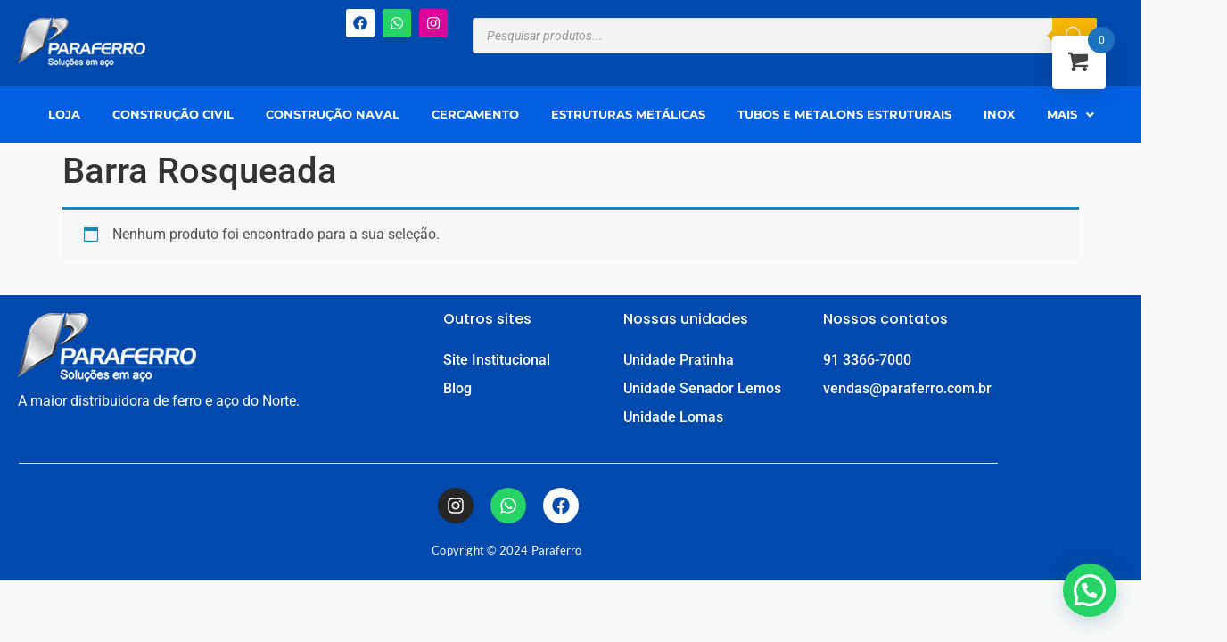

--- FILE ---
content_type: text/css
request_url: https://paraferro.com.br/loja/wp-content/uploads/elementor/css/post-12756.css?ver=1768979735
body_size: 18156
content:
.elementor-12756 .elementor-element.elementor-element-eb71ee2{--display:flex;--min-height:5vh;--flex-direction:row;--container-widget-width:calc( ( 1 - var( --container-widget-flex-grow ) ) * 100% );--container-widget-height:100%;--container-widget-flex-grow:1;--container-widget-align-self:stretch;--flex-wrap-mobile:wrap;--justify-content:center;--align-items:center;--gap:0px 0px;--row-gap:0px;--column-gap:0px;}.elementor-12756 .elementor-element.elementor-element-eb71ee2:not(.elementor-motion-effects-element-type-background), .elementor-12756 .elementor-element.elementor-element-eb71ee2 > .elementor-motion-effects-container > .elementor-motion-effects-layer{background-color:#004AAD;}.elementor-12756 .elementor-element.elementor-element-037d6d3{--display:flex;--flex-direction:column;--container-widget-width:100%;--container-widget-height:initial;--container-widget-flex-grow:0;--container-widget-align-self:initial;--flex-wrap-mobile:wrap;--justify-content:center;}.elementor-widget-image .widget-image-caption{color:var( --e-global-color-text );font-family:var( --e-global-typography-text-font-family ), Sans-serif;font-weight:var( --e-global-typography-text-font-weight );}.elementor-12756 .elementor-element.elementor-element-0cf34cd{width:var( --container-widget-width, 40% );max-width:40%;--container-widget-width:40%;--container-widget-flex-grow:0;text-align:center;}.elementor-12756 .elementor-element.elementor-element-0cf34cd.elementor-element{--order:-99999 /* order start hack */;}.elementor-12756 .elementor-element.elementor-element-258057f .elementor-repeater-item-8abba91.elementor-social-icon{background-color:var( --e-global-color-text );}.elementor-12756 .elementor-element.elementor-element-258057f .elementor-repeater-item-8abba91.elementor-social-icon i{color:var( --e-global-color-primary );}.elementor-12756 .elementor-element.elementor-element-258057f .elementor-repeater-item-8abba91.elementor-social-icon svg{fill:var( --e-global-color-primary );}.elementor-12756 .elementor-element.elementor-element-258057f .elementor-repeater-item-b73a633.elementor-social-icon{background-color:#DA0499;}.elementor-12756 .elementor-element.elementor-element-258057f{--grid-template-columns:repeat(0, auto);--icon-size:16px;--grid-column-gap:5px;--grid-row-gap:0px;}.elementor-12756 .elementor-element.elementor-element-258057f .elementor-widget-container{text-align:center;}.elementor-12756 .elementor-element.elementor-element-df0c625{--display:flex;--flex-direction:row;--container-widget-width:initial;--container-widget-height:100%;--container-widget-flex-grow:1;--container-widget-align-self:stretch;--flex-wrap-mobile:wrap;}.elementor-widget-text-editor{font-family:var( --e-global-typography-text-font-family ), Sans-serif;font-weight:var( --e-global-typography-text-font-weight );color:var( --e-global-color-text );}.elementor-widget-text-editor.elementor-drop-cap-view-stacked .elementor-drop-cap{background-color:var( --e-global-color-primary );}.elementor-widget-text-editor.elementor-drop-cap-view-framed .elementor-drop-cap, .elementor-widget-text-editor.elementor-drop-cap-view-default .elementor-drop-cap{color:var( --e-global-color-primary );border-color:var( --e-global-color-primary );}.elementor-12756 .elementor-element.elementor-element-e7d7ed5{width:100%;max-width:100%;}.elementor-12756 .elementor-element.elementor-element-85bb6bf{--display:flex;--flex-direction:row;--container-widget-width:initial;--container-widget-height:100%;--container-widget-flex-grow:1;--container-widget-align-self:stretch;--flex-wrap-mobile:wrap;}.elementor-12756 .elementor-element.elementor-element-85bb6bf:not(.elementor-motion-effects-element-type-background), .elementor-12756 .elementor-element.elementor-element-85bb6bf > .elementor-motion-effects-container > .elementor-motion-effects-layer{background-color:#0060E0;}.elementor-widget-navigation-menu .menu-item a.hfe-menu-item.elementor-button{background-color:var( --e-global-color-accent );font-family:var( --e-global-typography-accent-font-family ), Sans-serif;font-weight:var( --e-global-typography-accent-font-weight );}.elementor-widget-navigation-menu .menu-item a.hfe-menu-item.elementor-button:hover{background-color:var( --e-global-color-accent );}.elementor-widget-navigation-menu a.hfe-menu-item, .elementor-widget-navigation-menu a.hfe-sub-menu-item{font-family:var( --e-global-typography-primary-font-family ), Sans-serif;font-weight:var( --e-global-typography-primary-font-weight );}.elementor-widget-navigation-menu .menu-item a.hfe-menu-item, .elementor-widget-navigation-menu .sub-menu a.hfe-sub-menu-item{color:var( --e-global-color-text );}.elementor-widget-navigation-menu .menu-item a.hfe-menu-item:hover,
								.elementor-widget-navigation-menu .sub-menu a.hfe-sub-menu-item:hover,
								.elementor-widget-navigation-menu .menu-item.current-menu-item a.hfe-menu-item,
								.elementor-widget-navigation-menu .menu-item a.hfe-menu-item.highlighted,
								.elementor-widget-navigation-menu .menu-item a.hfe-menu-item:focus{color:var( --e-global-color-accent );}.elementor-widget-navigation-menu .hfe-nav-menu-layout:not(.hfe-pointer__framed) .menu-item.parent a.hfe-menu-item:before,
								.elementor-widget-navigation-menu .hfe-nav-menu-layout:not(.hfe-pointer__framed) .menu-item.parent a.hfe-menu-item:after{background-color:var( --e-global-color-accent );}.elementor-widget-navigation-menu .hfe-nav-menu-layout:not(.hfe-pointer__framed) .menu-item.parent .sub-menu .hfe-has-submenu-container a:after{background-color:var( --e-global-color-accent );}.elementor-widget-navigation-menu .hfe-pointer__framed .menu-item.parent a.hfe-menu-item:before,
								.elementor-widget-navigation-menu .hfe-pointer__framed .menu-item.parent a.hfe-menu-item:after{border-color:var( --e-global-color-accent );}
							.elementor-widget-navigation-menu .sub-menu li a.hfe-sub-menu-item,
							.elementor-widget-navigation-menu nav.hfe-dropdown li a.hfe-sub-menu-item,
							.elementor-widget-navigation-menu nav.hfe-dropdown li a.hfe-menu-item,
							.elementor-widget-navigation-menu nav.hfe-dropdown-expandible li a.hfe-menu-item,
							.elementor-widget-navigation-menu nav.hfe-dropdown-expandible li a.hfe-sub-menu-item{font-family:var( --e-global-typography-accent-font-family ), Sans-serif;font-weight:var( --e-global-typography-accent-font-weight );}.elementor-12756 .elementor-element.elementor-element-7f91259 .menu-item a.hfe-menu-item{padding-left:18px;padding-right:18px;}.elementor-12756 .elementor-element.elementor-element-7f91259 .menu-item a.hfe-sub-menu-item{padding-left:calc( 18px + 20px );padding-right:18px;}.elementor-12756 .elementor-element.elementor-element-7f91259 .hfe-nav-menu__layout-vertical .menu-item ul ul a.hfe-sub-menu-item{padding-left:calc( 18px + 40px );padding-right:18px;}.elementor-12756 .elementor-element.elementor-element-7f91259 .hfe-nav-menu__layout-vertical .menu-item ul ul ul a.hfe-sub-menu-item{padding-left:calc( 18px + 60px );padding-right:18px;}.elementor-12756 .elementor-element.elementor-element-7f91259 .hfe-nav-menu__layout-vertical .menu-item ul ul ul ul a.hfe-sub-menu-item{padding-left:calc( 18px + 80px );padding-right:18px;}.elementor-12756 .elementor-element.elementor-element-7f91259 .menu-item a.hfe-menu-item, .elementor-12756 .elementor-element.elementor-element-7f91259 .menu-item a.hfe-sub-menu-item{padding-top:15px;padding-bottom:15px;}.elementor-12756 .elementor-element.elementor-element-7f91259 ul.sub-menu{width:220px;}.elementor-12756 .elementor-element.elementor-element-7f91259 .sub-menu a.hfe-sub-menu-item,
						 .elementor-12756 .elementor-element.elementor-element-7f91259 nav.hfe-dropdown li a.hfe-menu-item,
						 .elementor-12756 .elementor-element.elementor-element-7f91259 nav.hfe-dropdown li a.hfe-sub-menu-item,
						 .elementor-12756 .elementor-element.elementor-element-7f91259 nav.hfe-dropdown-expandible li a.hfe-menu-item,
						 .elementor-12756 .elementor-element.elementor-element-7f91259 nav.hfe-dropdown-expandible li a.hfe-sub-menu-item{padding-top:15px;padding-bottom:15px;}.elementor-12756 .elementor-element.elementor-element-7f91259{width:100%;max-width:100%;}.elementor-12756 .elementor-element.elementor-element-7f91259 .hfe-nav-menu__toggle{margin:0 auto;}.elementor-12756 .elementor-element.elementor-element-7f91259 a.hfe-menu-item, .elementor-12756 .elementor-element.elementor-element-7f91259 a.hfe-sub-menu-item{font-family:"Montserrat", Sans-serif;font-size:13px;font-weight:700;text-transform:uppercase;}.elementor-12756 .elementor-element.elementor-element-7f91259 .menu-item a.hfe-menu-item, .elementor-12756 .elementor-element.elementor-element-7f91259 .sub-menu a.hfe-sub-menu-item{color:#FFFFFF;}.elementor-12756 .elementor-element.elementor-element-7f91259 .menu-item a.hfe-menu-item:hover,
								.elementor-12756 .elementor-element.elementor-element-7f91259 .sub-menu a.hfe-sub-menu-item:hover,
								.elementor-12756 .elementor-element.elementor-element-7f91259 .menu-item.current-menu-item a.hfe-menu-item,
								.elementor-12756 .elementor-element.elementor-element-7f91259 .menu-item a.hfe-menu-item.highlighted,
								.elementor-12756 .elementor-element.elementor-element-7f91259 .menu-item a.hfe-menu-item:focus{color:var( --e-global-color-secondary );}.elementor-12756 .elementor-element.elementor-element-7f91259 .hfe-nav-menu-layout:not(.hfe-pointer__framed) .menu-item.parent a.hfe-menu-item:before,
								.elementor-12756 .elementor-element.elementor-element-7f91259 .hfe-nav-menu-layout:not(.hfe-pointer__framed) .menu-item.parent a.hfe-menu-item:after{background-color:var( --e-global-color-secondary );}.elementor-12756 .elementor-element.elementor-element-7f91259 .hfe-nav-menu-layout:not(.hfe-pointer__framed) .menu-item.parent .sub-menu .hfe-has-submenu-container a:after{background-color:var( --e-global-color-secondary );}.elementor-12756 .elementor-element.elementor-element-7f91259 .hfe-pointer__framed .menu-item.parent a.hfe-menu-item:before,
								.elementor-12756 .elementor-element.elementor-element-7f91259 .hfe-pointer__framed .menu-item.parent a.hfe-menu-item:after{border-color:var( --e-global-color-secondary );}.elementor-12756 .elementor-element.elementor-element-7f91259 .menu-item.current-menu-item a.hfe-menu-item,
								.elementor-12756 .elementor-element.elementor-element-7f91259 .menu-item.current-menu-ancestor a.hfe-menu-item{color:var( --e-global-color-secondary );}.elementor-12756 .elementor-element.elementor-element-7f91259 .sub-menu a.hfe-sub-menu-item,
								.elementor-12756 .elementor-element.elementor-element-7f91259 .elementor-menu-toggle,
								.elementor-12756 .elementor-element.elementor-element-7f91259 nav.hfe-dropdown li a.hfe-menu-item,
								.elementor-12756 .elementor-element.elementor-element-7f91259 nav.hfe-dropdown li a.hfe-sub-menu-item,
								.elementor-12756 .elementor-element.elementor-element-7f91259 nav.hfe-dropdown-expandible li a.hfe-menu-item,
								.elementor-12756 .elementor-element.elementor-element-7f91259 nav.hfe-dropdown-expandible li a.hfe-sub-menu-item{color:var( --e-global-color-primary );}.elementor-12756 .elementor-element.elementor-element-7f91259 .sub-menu,
								.elementor-12756 .elementor-element.elementor-element-7f91259 nav.hfe-dropdown,
								.elementor-12756 .elementor-element.elementor-element-7f91259 nav.hfe-dropdown-expandible,
								.elementor-12756 .elementor-element.elementor-element-7f91259 nav.hfe-dropdown .menu-item a.hfe-menu-item,
								.elementor-12756 .elementor-element.elementor-element-7f91259 nav.hfe-dropdown .menu-item a.hfe-sub-menu-item{background-color:#fff;}.elementor-12756 .elementor-element.elementor-element-7f91259 .sub-menu a.hfe-sub-menu-item:hover,
								.elementor-12756 .elementor-element.elementor-element-7f91259 .elementor-menu-toggle:hover,
								.elementor-12756 .elementor-element.elementor-element-7f91259 nav.hfe-dropdown li a.hfe-menu-item:hover,
								.elementor-12756 .elementor-element.elementor-element-7f91259 nav.hfe-dropdown li a.hfe-sub-menu-item:hover,
								.elementor-12756 .elementor-element.elementor-element-7f91259 nav.hfe-dropdown-expandible li a.hfe-menu-item:hover,
								.elementor-12756 .elementor-element.elementor-element-7f91259 nav.hfe-dropdown-expandible li a.hfe-sub-menu-item:hover{color:var( --e-global-color-secondary );}.elementor-12756 .elementor-element.elementor-element-7f91259 .sub-menu li.menu-item:not(:last-child),
						.elementor-12756 .elementor-element.elementor-element-7f91259 nav.hfe-dropdown li.menu-item:not(:last-child),
						.elementor-12756 .elementor-element.elementor-element-7f91259 nav.hfe-dropdown-expandible li.menu-item:not(:last-child){border-bottom-style:solid;border-bottom-color:#c4c4c4;border-bottom-width:1px;}.elementor-12756 .elementor-element.elementor-element-7f91259 div.hfe-nav-menu-icon{color:var( --e-global-color-text );}.elementor-12756 .elementor-element.elementor-element-7f91259 div.hfe-nav-menu-icon svg{fill:var( --e-global-color-text );}@media(max-width:767px){.elementor-12756 .elementor-element.elementor-element-df0c625{--flex-direction:column;--container-widget-width:100%;--container-widget-height:initial;--container-widget-flex-grow:0;--container-widget-align-self:initial;--flex-wrap-mobile:wrap;--justify-content:center;--margin-top:0px;--margin-bottom:0px;--margin-left:0px;--margin-right:0px;}.elementor-12756 .elementor-element.elementor-element-e7d7ed5{width:var( --container-widget-width, 100% );max-width:100%;--container-widget-width:100%;--container-widget-flex-grow:0;}.elementor-12756 .elementor-element.elementor-element-85bb6bf{--flex-direction:row;--container-widget-width:initial;--container-widget-height:100%;--container-widget-flex-grow:1;--container-widget-align-self:stretch;--flex-wrap-mobile:wrap;--justify-content:space-between;--padding-top:0px;--padding-bottom:0px;--padding-left:0px;--padding-right:0px;}.elementor-12756 .elementor-element.elementor-element-85bb6bf.e-con{--align-self:center;}.elementor-12756 .elementor-element.elementor-element-7f91259 .menu-item a.hfe-menu-item{padding-left:20px;padding-right:20px;}.elementor-12756 .elementor-element.elementor-element-7f91259 .menu-item a.hfe-sub-menu-item{padding-left:calc( 20px + 20px );padding-right:20px;}.elementor-12756 .elementor-element.elementor-element-7f91259 .hfe-nav-menu__layout-vertical .menu-item ul ul a.hfe-sub-menu-item{padding-left:calc( 20px + 40px );padding-right:20px;}.elementor-12756 .elementor-element.elementor-element-7f91259 .hfe-nav-menu__layout-vertical .menu-item ul ul ul a.hfe-sub-menu-item{padding-left:calc( 20px + 60px );padding-right:20px;}.elementor-12756 .elementor-element.elementor-element-7f91259 .hfe-nav-menu__layout-vertical .menu-item ul ul ul ul a.hfe-sub-menu-item{padding-left:calc( 20px + 80px );padding-right:20px;}body:not(.rtl) .elementor-12756 .elementor-element.elementor-element-7f91259 .hfe-nav-menu__layout-horizontal .hfe-nav-menu > li.menu-item{margin-bottom:22px;}.elementor-12756 .elementor-element.elementor-element-7f91259 ul.sub-menu{width:500px;}.elementor-12756 .elementor-element.elementor-element-7f91259 .sub-menu li a.hfe-sub-menu-item,
						.elementor-12756 .elementor-element.elementor-element-7f91259 nav.hfe-dropdown li a.hfe-menu-item,
						.elementor-12756 .elementor-element.elementor-element-7f91259 nav.hfe-dropdown-expandible li a.hfe-menu-item{padding-left:50px;padding-right:50px;}.elementor-12756 .elementor-element.elementor-element-7f91259 nav.hfe-dropdown-expandible a.hfe-sub-menu-item,
						.elementor-12756 .elementor-element.elementor-element-7f91259 nav.hfe-dropdown li a.hfe-sub-menu-item{padding-left:calc( 50px + 20px );padding-right:50px;}.elementor-12756 .elementor-element.elementor-element-7f91259 .hfe-dropdown .menu-item ul ul a.hfe-sub-menu-item,
						.elementor-12756 .elementor-element.elementor-element-7f91259 .hfe-dropdown-expandible .menu-item ul ul a.hfe-sub-menu-item{padding-left:calc( 50px + 40px );padding-right:50px;}.elementor-12756 .elementor-element.elementor-element-7f91259 .hfe-dropdown .menu-item ul ul ul a.hfe-sub-menu-item,
						.elementor-12756 .elementor-element.elementor-element-7f91259 .hfe-dropdown-expandible .menu-item ul ul ul a.hfe-sub-menu-item{padding-left:calc( 50px + 60px );padding-right:50px;}.elementor-12756 .elementor-element.elementor-element-7f91259 .hfe-dropdown .menu-item ul ul ul ul a.hfe-sub-menu-item,
						.elementor-12756 .elementor-element.elementor-element-7f91259 .hfe-dropdown-expandible .menu-item ul ul ul ul a.hfe-sub-menu-item{padding-left:calc( 50px + 80px );padding-right:50px;}.elementor-12756 .elementor-element.elementor-element-7f91259 .sub-menu a.hfe-sub-menu-item,
						 .elementor-12756 .elementor-element.elementor-element-7f91259 nav.hfe-dropdown li a.hfe-menu-item,
						 .elementor-12756 .elementor-element.elementor-element-7f91259 nav.hfe-dropdown li a.hfe-sub-menu-item,
						 .elementor-12756 .elementor-element.elementor-element-7f91259 nav.hfe-dropdown-expandible li a.hfe-menu-item,
						 .elementor-12756 .elementor-element.elementor-element-7f91259 nav.hfe-dropdown-expandible li a.hfe-sub-menu-item{padding-top:10px;padding-bottom:10px;}.elementor-12756 .elementor-element.elementor-element-7f91259 nav.hfe-nav-menu__layout-horizontal:not(.hfe-dropdown) ul.sub-menu, .elementor-12756 .elementor-element.elementor-element-7f91259 nav.hfe-nav-menu__layout-expandible.menu-is-active, .elementor-12756 .elementor-element.elementor-element-7f91259 nav.hfe-nav-menu__layout-vertical:not(.hfe-dropdown) ul.sub-menu{margin-top:20px;}.elementor-12756 .elementor-element.elementor-element-7f91259 .hfe-dropdown.menu-is-active{margin-top:20px;}.elementor-12756 .elementor-element.elementor-element-7f91259{width:var( --container-widget-width, 10% );max-width:10%;--container-widget-width:10%;--container-widget-flex-grow:0;}.elementor-12756 .elementor-element.elementor-element-7f91259 > .elementor-widget-container{padding:0px 0px 0px 0px;}}@media(min-width:768px){.elementor-12756 .elementor-element.elementor-element-037d6d3{--width:30%;}.elementor-12756 .elementor-element.elementor-element-df0c625{--width:60%;}}/* Start custom CSS for container, class: .elementor-element-85bb6bf */body{overflow-x: hidden;}/* End custom CSS */

--- FILE ---
content_type: text/css
request_url: https://paraferro.com.br/loja/wp-content/uploads/elementor/css/post-13086.css?ver=1768979736
body_size: 9318
content:
.elementor-13086 .elementor-element.elementor-element-78b3ade70:not(.elementor-motion-effects-element-type-background), .elementor-13086 .elementor-element.elementor-element-78b3ade70 > .elementor-motion-effects-container > .elementor-motion-effects-layer{background-color:var( --e-global-color-primary );}.elementor-13086 .elementor-element.elementor-element-78b3ade70{transition:background 0.3s, border 0.3s, border-radius 0.3s, box-shadow 0.3s;margin-top:40px;margin-bottom:0px;}.elementor-13086 .elementor-element.elementor-element-78b3ade70 > .elementor-background-overlay{transition:background 0.3s, border-radius 0.3s, opacity 0.3s;}.elementor-13086 .elementor-element.elementor-element-706b8c5d > .elementor-widget-wrap > .elementor-widget:not(.elementor-widget__width-auto):not(.elementor-widget__width-initial):not(:last-child):not(.elementor-absolute){margin-block-end:12px;}.elementor-13086 .elementor-element.elementor-element-23483d4{width:var( --container-widget-width, 100% );max-width:100%;--container-widget-width:100%;--container-widget-flex-grow:0;text-align:left;}.elementor-13086 .elementor-element.elementor-element-23483d4 .wpr-logo{padding:0px 0px 0px 0px;border-radius:2px 2px 2px 2px;}.elementor-13086 .elementor-element.elementor-element-23483d4 .wpr-logo-image{max-width:440px;}.elementor-13086 .elementor-element.elementor-element-23483d4.wpr-logo-position-left .wpr-logo-image{margin-right:15px;}.elementor-13086 .elementor-element.elementor-element-23483d4.wpr-logo-position-right .wpr-logo-image{margin-left:15px;}.elementor-13086 .elementor-element.elementor-element-23483d4.wpr-logo-position-center .wpr-logo-image{margin-bottom:15px;}.elementor-13086 .elementor-element.elementor-element-23483d4 .wpr-logo-image img{-webkit-transition-duration:0.7s;transition-duration:0.7s;}.elementor-13086 .elementor-element.elementor-element-23483d4 .wpr-logo-title{color:#605BE5;margin:0 0 0px;}.elementor-13086 .elementor-element.elementor-element-23483d4 .wpr-logo-description{color:#888888;}.elementor-widget-text-editor{font-family:var( --e-global-typography-text-font-family ), Sans-serif;font-weight:var( --e-global-typography-text-font-weight );color:var( --e-global-color-text );}.elementor-widget-text-editor.elementor-drop-cap-view-stacked .elementor-drop-cap{background-color:var( --e-global-color-primary );}.elementor-widget-text-editor.elementor-drop-cap-view-framed .elementor-drop-cap, .elementor-widget-text-editor.elementor-drop-cap-view-default .elementor-drop-cap{color:var( --e-global-color-primary );border-color:var( --e-global-color-primary );}.elementor-13086 .elementor-element.elementor-element-3aca96b4{text-align:start;font-family:var( --e-global-typography-text-font-family ), Sans-serif;font-weight:var( --e-global-typography-text-font-weight );color:var( --e-global-color-text );}.elementor-13086 .elementor-element.elementor-element-7a3cd51b > .elementor-widget-wrap > .elementor-widget:not(.elementor-widget__width-auto):not(.elementor-widget__width-initial):not(:last-child):not(.elementor-absolute){margin-block-end:16px;}.elementor-13086 .elementor-element.elementor-element-3981fb4d{font-family:"Poppins", Sans-serif;font-size:16px;font-weight:500;line-height:0.9em;color:var( --e-global-color-text );}.elementor-widget-heading .elementor-heading-title{font-family:var( --e-global-typography-primary-font-family ), Sans-serif;font-weight:var( --e-global-typography-primary-font-weight );color:var( --e-global-color-primary );}.elementor-13086 .elementor-element.elementor-element-231073f0 .elementor-heading-title{font-family:"Roboto", Sans-serif;font-weight:500;color:var( --e-global-color-text );}.elementor-13086 .elementor-element.elementor-element-dd8b21 .elementor-heading-title{font-family:"Roboto", Sans-serif;font-weight:500;color:var( --e-global-color-text );}.elementor-13086 .elementor-element.elementor-element-2f983844 > .elementor-widget-wrap > .elementor-widget:not(.elementor-widget__width-auto):not(.elementor-widget__width-initial):not(:last-child):not(.elementor-absolute){margin-block-end:16px;}.elementor-13086 .elementor-element.elementor-element-4eb99a00{font-family:"Poppins", Sans-serif;font-size:16px;font-weight:500;line-height:0.9em;color:var( --e-global-color-text );}.elementor-13086 .elementor-element.elementor-element-405898c2 .elementor-heading-title{font-family:"Roboto", Sans-serif;font-weight:500;color:var( --e-global-color-text );}.elementor-13086 .elementor-element.elementor-element-1d035926 .elementor-heading-title{font-family:"Roboto", Sans-serif;font-weight:500;color:var( --e-global-color-text );}.elementor-13086 .elementor-element.elementor-element-199444b3 .elementor-heading-title{font-family:"Roboto", Sans-serif;font-weight:500;text-decoration:none;color:var( --e-global-color-text );}.elementor-13086 .elementor-element.elementor-element-fdc2c39 > .elementor-widget-wrap > .elementor-widget:not(.elementor-widget__width-auto):not(.elementor-widget__width-initial):not(:last-child):not(.elementor-absolute){margin-block-end:16px;}.elementor-13086 .elementor-element.elementor-element-1b237043{font-family:"Poppins", Sans-serif;font-size:16px;font-weight:500;line-height:0.9em;color:var( --e-global-color-text );}.elementor-13086 .elementor-element.elementor-element-16649cae .elementor-heading-title{font-family:"Roboto", Sans-serif;font-weight:500;color:var( --e-global-color-text );}.elementor-13086 .elementor-element.elementor-element-42c3be8d .elementor-heading-title{font-family:"Roboto", Sans-serif;font-weight:500;color:var( --e-global-color-text );}.elementor-widget-divider{--divider-color:var( --e-global-color-secondary );}.elementor-widget-divider .elementor-divider__text{color:var( --e-global-color-secondary );font-family:var( --e-global-typography-secondary-font-family ), Sans-serif;font-weight:var( --e-global-typography-secondary-font-weight );}.elementor-widget-divider.elementor-view-stacked .elementor-icon{background-color:var( --e-global-color-secondary );}.elementor-widget-divider.elementor-view-framed .elementor-icon, .elementor-widget-divider.elementor-view-default .elementor-icon{color:var( --e-global-color-secondary );border-color:var( --e-global-color-secondary );}.elementor-widget-divider.elementor-view-framed .elementor-icon, .elementor-widget-divider.elementor-view-default .elementor-icon svg{fill:var( --e-global-color-secondary );}.elementor-13086 .elementor-element.elementor-element-4f22f18a{--divider-border-style:solid;--divider-color:#E0E0E0;--divider-border-width:1px;}.elementor-13086 .elementor-element.elementor-element-4f22f18a > .elementor-widget-container{margin:30px 0px 0px 0px;}.elementor-13086 .elementor-element.elementor-element-4f22f18a .elementor-divider-separator{width:98%;margin:0 auto;margin-center:0;}.elementor-13086 .elementor-element.elementor-element-4f22f18a .elementor-divider{text-align:center;padding-block-start:2px;padding-block-end:2px;}.elementor-13086 .elementor-element.elementor-element-4b4cf100 .elementor-repeater-item-3eb9472.elementor-social-icon{background-color:var( --e-global-color-text );}.elementor-13086 .elementor-element.elementor-element-4b4cf100 .elementor-repeater-item-3eb9472.elementor-social-icon i{color:var( --e-global-color-primary );}.elementor-13086 .elementor-element.elementor-element-4b4cf100 .elementor-repeater-item-3eb9472.elementor-social-icon svg{fill:var( --e-global-color-primary );}.elementor-13086 .elementor-element.elementor-element-4b4cf100{--grid-template-columns:repeat(0, auto);--icon-size:20px;--grid-column-gap:15px;--grid-row-gap:0px;}.elementor-13086 .elementor-element.elementor-element-4b4cf100 .elementor-widget-container{text-align:center;}.elementor-13086 .elementor-element.elementor-element-4b4cf100 > .elementor-widget-container{margin:5px 0px 0px 0px;}.elementor-13086 .elementor-element.elementor-element-4b4cf100 .elementor-social-icon{--icon-padding:0.5em;}.elementor-13086 .elementor-element.elementor-element-4b4cf100 .elementor-icon{border-radius:30px 30px 30px 30px;}.elementor-13086 .elementor-element.elementor-element-7114ff6d{text-align:center;font-family:"Lato", Sans-serif;font-size:13px;font-weight:400;line-height:1.6em;letter-spacing:0.2px;color:var( --e-global-color-text );}@media(min-width:768px){.elementor-13086 .elementor-element.elementor-element-706b8c5d{width:42.588%;}.elementor-13086 .elementor-element.elementor-element-7a3cd51b{width:18%;}.elementor-13086 .elementor-element.elementor-element-2f983844{width:20%;}.elementor-13086 .elementor-element.elementor-element-fdc2c39{width:19.344%;}}@media(max-width:1024px){.elementor-13086 .elementor-element.elementor-element-78b3ade70{padding:0px 20px 0px 20px;}.elementor-13086 .elementor-element.elementor-element-3981fb4d{font-size:15px;}.elementor-13086 .elementor-element.elementor-element-4eb99a00{font-size:15px;}.elementor-13086 .elementor-element.elementor-element-1b237043{font-size:15px;}}@media(max-width:767px){.elementor-13086 .elementor-element.elementor-element-78b3ade70{margin-top:0px;margin-bottom:0px;}.elementor-13086 .elementor-element.elementor-element-3981fb4d{font-size:20px;}.elementor-13086 .elementor-element.elementor-element-2f983844 > .elementor-element-populated{margin:30px 0px 30px 0px;--e-column-margin-right:0px;--e-column-margin-left:0px;}.elementor-13086 .elementor-element.elementor-element-4eb99a00{font-size:20px;}.elementor-13086 .elementor-element.elementor-element-1b237043{font-size:20px;}}

--- FILE ---
content_type: text/css
request_url: https://paraferro.com.br/loja/wp-content/uploads/elementor/css/post-15939.css?ver=1768979736
body_size: 13958
content:
.elementor-15939 .elementor-element.elementor-element-51c71172{--display:flex;--min-height:480px;--flex-direction:row;--container-widget-width:calc( ( 1 - var( --container-widget-flex-grow ) ) * 100% );--container-widget-height:100%;--container-widget-flex-grow:1;--container-widget-align-self:stretch;--flex-wrap-mobile:wrap;--justify-content:center;--align-items:stretch;--gap:0px 0px;--row-gap:0px;--column-gap:0px;--padding-top:0px;--padding-bottom:0px;--padding-left:0px;--padding-right:0px;}.elementor-15939 .elementor-element.elementor-element-4b8c5f17{--display:flex;--flex-direction:column;--container-widget-width:100%;--container-widget-height:initial;--container-widget-flex-grow:0;--container-widget-align-self:initial;--flex-wrap-mobile:wrap;--justify-content:center;--gap:0px 0px;--row-gap:0px;--column-gap:0px;--padding-top:0px;--padding-bottom:0px;--padding-left:0px;--padding-right:0px;}.elementor-15939 .elementor-element.elementor-element-4b8c5f17:not(.elementor-motion-effects-element-type-background), .elementor-15939 .elementor-element.elementor-element-4b8c5f17 > .elementor-motion-effects-container > .elementor-motion-effects-layer{background-image:url("https://paraferro.com.br/loja/wp-content/uploads/2025/06/Design-sem-nome-4.jpg");background-position:center center;background-repeat:no-repeat;background-size:cover;}.elementor-15939 .elementor-element.elementor-element-32422610{--display:flex;--flex-direction:column;--container-widget-width:100%;--container-widget-height:initial;--container-widget-flex-grow:0;--container-widget-align-self:initial;--flex-wrap-mobile:wrap;--justify-content:center;--gap:20px 20px;--row-gap:20px;--column-gap:20px;--padding-top:5%;--padding-bottom:5%;--padding-left:5%;--padding-right:5%;}.elementor-widget-divider{--divider-color:var( --e-global-color-secondary );}.elementor-widget-divider .elementor-divider__text{color:var( --e-global-color-secondary );font-family:var( --e-global-typography-secondary-font-family ), Sans-serif;font-weight:var( --e-global-typography-secondary-font-weight );}.elementor-widget-divider.elementor-view-stacked .elementor-icon{background-color:var( --e-global-color-secondary );}.elementor-widget-divider.elementor-view-framed .elementor-icon, .elementor-widget-divider.elementor-view-default .elementor-icon{color:var( --e-global-color-secondary );border-color:var( --e-global-color-secondary );}.elementor-widget-divider.elementor-view-framed .elementor-icon, .elementor-widget-divider.elementor-view-default .elementor-icon svg{fill:var( --e-global-color-secondary );}.elementor-15939 .elementor-element.elementor-element-452db4d6{--divider-border-style:solid;--divider-color:#000;--divider-border-width:1px;width:var( --container-widget-width, 100% );max-width:100%;--container-widget-width:100%;--container-widget-flex-grow:0;}.elementor-15939 .elementor-element.elementor-element-452db4d6 > .elementor-widget-container{margin:0px 0px 0px 0px;padding:0px 0px 0px 0px;}.elementor-15939 .elementor-element.elementor-element-452db4d6 .elementor-divider-separator{width:1000px;margin:0 auto;margin-left:0;}.elementor-15939 .elementor-element.elementor-element-452db4d6 .elementor-divider{text-align:left;padding-block-start:5px;padding-block-end:5px;}.elementor-15939 .elementor-element.elementor-element-452db4d6 .elementor-divider__text{color:var( --e-global-color-primary );font-family:"Montserrat", Sans-serif;font-size:12px;font-weight:400;}.elementor-widget-heading .elementor-heading-title{font-family:var( --e-global-typography-primary-font-family ), Sans-serif;font-weight:var( --e-global-typography-primary-font-weight );color:var( --e-global-color-primary );}.elementor-15939 .elementor-element.elementor-element-4dffb151 .elementor-heading-title{font-family:"Montserrat", Sans-serif;font-size:30px;font-weight:600;line-height:1.2em;color:#0c0c0c;}.elementor-widget-text-editor{font-family:var( --e-global-typography-text-font-family ), Sans-serif;font-weight:var( --e-global-typography-text-font-weight );color:var( --e-global-color-text );}.elementor-widget-text-editor.elementor-drop-cap-view-stacked .elementor-drop-cap{background-color:var( --e-global-color-primary );}.elementor-widget-text-editor.elementor-drop-cap-view-framed .elementor-drop-cap, .elementor-widget-text-editor.elementor-drop-cap-view-default .elementor-drop-cap{color:var( --e-global-color-primary );border-color:var( --e-global-color-primary );}.elementor-15939 .elementor-element.elementor-element-369a78b0{font-family:"Montserrat", Sans-serif;font-size:14px;font-weight:600;color:rgba(0,0,0,0.5);}.elementor-widget-form .elementor-field-group > label, .elementor-widget-form .elementor-field-subgroup label{color:var( --e-global-color-text );}.elementor-widget-form .elementor-field-group > label{font-family:var( --e-global-typography-text-font-family ), Sans-serif;font-weight:var( --e-global-typography-text-font-weight );}.elementor-widget-form .elementor-field-type-html{color:var( --e-global-color-text );font-family:var( --e-global-typography-text-font-family ), Sans-serif;font-weight:var( --e-global-typography-text-font-weight );}.elementor-widget-form .elementor-field-group .elementor-field{color:var( --e-global-color-text );}.elementor-widget-form .elementor-field-group .elementor-field, .elementor-widget-form .elementor-field-subgroup label{font-family:var( --e-global-typography-text-font-family ), Sans-serif;font-weight:var( --e-global-typography-text-font-weight );}.elementor-widget-form .elementor-button{font-family:var( --e-global-typography-accent-font-family ), Sans-serif;font-weight:var( --e-global-typography-accent-font-weight );}.elementor-widget-form .e-form__buttons__wrapper__button-next{background-color:var( --e-global-color-accent );}.elementor-widget-form .elementor-button[type="submit"]{background-color:var( --e-global-color-accent );}.elementor-widget-form .e-form__buttons__wrapper__button-previous{background-color:var( --e-global-color-accent );}.elementor-widget-form .elementor-message{font-family:var( --e-global-typography-text-font-family ), Sans-serif;font-weight:var( --e-global-typography-text-font-weight );}.elementor-widget-form .e-form__indicators__indicator, .elementor-widget-form .e-form__indicators__indicator__label{font-family:var( --e-global-typography-accent-font-family ), Sans-serif;font-weight:var( --e-global-typography-accent-font-weight );}.elementor-widget-form{--e-form-steps-indicator-inactive-primary-color:var( --e-global-color-text );--e-form-steps-indicator-active-primary-color:var( --e-global-color-accent );--e-form-steps-indicator-completed-primary-color:var( --e-global-color-accent );--e-form-steps-indicator-progress-color:var( --e-global-color-accent );--e-form-steps-indicator-progress-background-color:var( --e-global-color-text );--e-form-steps-indicator-progress-meter-color:var( --e-global-color-text );}.elementor-widget-form .e-form__indicators__indicator__progress__meter{font-family:var( --e-global-typography-accent-font-family ), Sans-serif;font-weight:var( --e-global-typography-accent-font-weight );}.elementor-15939 .elementor-element.elementor-element-deb0f0d .elementor-field-group{padding-right:calc( 20px/2 );padding-left:calc( 20px/2 );margin-bottom:20px;}.elementor-15939 .elementor-element.elementor-element-deb0f0d .elementor-form-fields-wrapper{margin-left:calc( -20px/2 );margin-right:calc( -20px/2 );margin-bottom:-20px;}.elementor-15939 .elementor-element.elementor-element-deb0f0d .elementor-field-group.recaptcha_v3-bottomleft, .elementor-15939 .elementor-element.elementor-element-deb0f0d .elementor-field-group.recaptcha_v3-bottomright{margin-bottom:0;}body.rtl .elementor-15939 .elementor-element.elementor-element-deb0f0d .elementor-labels-inline .elementor-field-group > label{padding-left:0px;}body:not(.rtl) .elementor-15939 .elementor-element.elementor-element-deb0f0d .elementor-labels-inline .elementor-field-group > label{padding-right:0px;}body .elementor-15939 .elementor-element.elementor-element-deb0f0d .elementor-labels-above .elementor-field-group > label{padding-bottom:0px;}.elementor-15939 .elementor-element.elementor-element-deb0f0d .elementor-field-type-html{padding-bottom:0px;}.elementor-15939 .elementor-element.elementor-element-deb0f0d .elementor-field-group .elementor-field{color:#000000;}.elementor-15939 .elementor-element.elementor-element-deb0f0d .elementor-field-group .elementor-field, .elementor-15939 .elementor-element.elementor-element-deb0f0d .elementor-field-subgroup label{font-family:"Montserrat", Sans-serif;font-size:16px;font-weight:400;}.elementor-15939 .elementor-element.elementor-element-deb0f0d .elementor-field-group .elementor-field:not(.elementor-select-wrapper){background-color:#ffffff;border-color:var( --e-global-color-secondary );border-width:1px 1px 1px 1px;border-radius:5px 5px 5px 5px;}.elementor-15939 .elementor-element.elementor-element-deb0f0d .elementor-field-group .elementor-select-wrapper select{background-color:#ffffff;border-color:var( --e-global-color-secondary );border-width:1px 1px 1px 1px;border-radius:5px 5px 5px 5px;}.elementor-15939 .elementor-element.elementor-element-deb0f0d .elementor-field-group .elementor-select-wrapper::before{color:var( --e-global-color-secondary );}.elementor-15939 .elementor-element.elementor-element-deb0f0d .elementor-button{font-family:"Poppins", Sans-serif;font-size:16px;font-weight:700;text-transform:uppercase;line-height:1.6em;letter-spacing:1px;border-radius:30px 30px 30px 30px;}.elementor-15939 .elementor-element.elementor-element-deb0f0d .e-form__buttons__wrapper__button-next{background-color:var( --e-global-color-primary );color:#ffffff;}.elementor-15939 .elementor-element.elementor-element-deb0f0d .elementor-button[type="submit"]{background-color:var( --e-global-color-primary );color:#ffffff;}.elementor-15939 .elementor-element.elementor-element-deb0f0d .elementor-button[type="submit"] svg *{fill:#ffffff;}.elementor-15939 .elementor-element.elementor-element-deb0f0d .e-form__buttons__wrapper__button-previous{color:#ffffff;}.elementor-15939 .elementor-element.elementor-element-deb0f0d .e-form__buttons__wrapper__button-next:hover{background-color:#003984;color:#ffffff;}.elementor-15939 .elementor-element.elementor-element-deb0f0d .elementor-button[type="submit"]:hover{background-color:#003984;color:#ffffff;}.elementor-15939 .elementor-element.elementor-element-deb0f0d .elementor-button[type="submit"]:hover svg *{fill:#ffffff;}.elementor-15939 .elementor-element.elementor-element-deb0f0d .e-form__buttons__wrapper__button-previous:hover{color:#ffffff;}.elementor-15939 .elementor-element.elementor-element-deb0f0d{--e-form-steps-indicators-spacing:20px;--e-form-steps-indicator-padding:30px;--e-form-steps-indicator-inactive-secondary-color:#ffffff;--e-form-steps-indicator-active-secondary-color:#ffffff;--e-form-steps-indicator-completed-secondary-color:#ffffff;--e-form-steps-divider-width:1px;--e-form-steps-divider-gap:10px;}#elementor-popup-modal-15939 .dialog-widget-content{animation-duration:1.4s;box-shadow:2px 8px 23px 3px rgba(0,0,0,0.2);}#elementor-popup-modal-15939{background-color:rgba(0,0,0,.8);justify-content:center;align-items:center;pointer-events:all;}#elementor-popup-modal-15939 .dialog-message{width:800px;height:480px;align-items:flex-start;}#elementor-popup-modal-15939 .dialog-close-button{display:flex;}@media(max-width:1024px){.elementor-15939 .elementor-element.elementor-element-51c71172{--min-height:430px;}.elementor-15939 .elementor-element.elementor-element-4b8c5f17:not(.elementor-motion-effects-element-type-background), .elementor-15939 .elementor-element.elementor-element-4b8c5f17 > .elementor-motion-effects-container > .elementor-motion-effects-layer{background-position:center center;background-repeat:no-repeat;background-size:cover;}.elementor-15939 .elementor-element.elementor-element-4dffb151 .elementor-heading-title{font-size:27px;}.elementor-15939 .elementor-element.elementor-element-deb0f0d .elementor-field-group .elementor-field, .elementor-15939 .elementor-element.elementor-element-deb0f0d .elementor-field-subgroup label{font-size:15px;}#elementor-popup-modal-15939 .dialog-message{width:700px;height:425px;}#elementor-popup-modal-15939 .dialog-widget-content{margin:0px 0px 0px 0px;}}@media(max-width:767px){.elementor-15939 .elementor-element.elementor-element-51c71172{--content-width:80%;--min-height:60vh;--flex-direction:row;--container-widget-width:initial;--container-widget-height:100%;--container-widget-flex-grow:1;--container-widget-align-self:stretch;--flex-wrap-mobile:wrap;--justify-content:space-between;}.elementor-15939 .elementor-element.elementor-element-4b8c5f17{--content-width:100%;--min-height:30vh;--flex-direction:row;--container-widget-width:initial;--container-widget-height:100%;--container-widget-flex-grow:1;--container-widget-align-self:stretch;--flex-wrap-mobile:wrap;--margin-top:0px;--margin-bottom:30px;--margin-left:0px;--margin-right:0px;--padding-top:0px;--padding-bottom:0px;--padding-left:0px;--padding-right:0px;}.elementor-15939 .elementor-element.elementor-element-32422610{--width:100%;--min-height:55vh;--justify-content:center;--align-items:center;--container-widget-width:calc( ( 1 - var( --container-widget-flex-grow ) ) * 100% );--margin-top:0px;--margin-bottom:0px;--margin-left:0px;--margin-right:0px;--padding-top:0%;--padding-bottom:0%;--padding-left:0%;--padding-right:0%;}.elementor-15939 .elementor-element.elementor-element-452db4d6 > .elementor-widget-container{margin:0px 0px 0px 0px;}.elementor-15939 .elementor-element.elementor-element-452db4d6 .elementor-divider__text{font-size:14px;}.elementor-15939 .elementor-element.elementor-element-4dffb151 .elementor-heading-title{font-size:20px;}.elementor-15939 .elementor-element.elementor-element-369a78b0{font-size:9px;}.elementor-15939 .elementor-element.elementor-element-deb0f0d .elementor-field-group .elementor-field, .elementor-15939 .elementor-element.elementor-element-deb0f0d .elementor-field-subgroup label{font-size:15px;}#elementor-popup-modal-15939 .dialog-message{width:79vw;height:100vh;}}

--- FILE ---
content_type: application/javascript
request_url: https://paraferro.com.br/loja/wp-content/themes/hello-elementor-child/js/quote-waiting.js?ver=1.0
body_size: 2960
content:
jQuery(function($){
  $('#enviarorcamento').on('click', function(e){
    // evita que double–click dispare várias vezes
    var $btn = $(this);
    if ( $btn.data('processing') ) {
      return;
    }
    $btn.data('processing', true);
    
    // opcional: desabilita o botão e troca o texto
    $btn.prop('disabled', true).text('Aguarde, seu orçamento está sendo gerado...');
    
    // se você quiser um elemento visual, crie um span após o botão:
    if ( !$('#orcamento-msg').length ) {
      $('<div id="orcamento-msg">Aguarde, seu orçamento está sendo gerado.</div>')
        .css({
          'margin-top': '10px',
          'font-weight': 'bold',
          'color': '#0170c1'
        })
        .insertAfter( $btn );
    }
    
    // aqui você deixa que o AJAX original continue (não faça e.preventDefault());
    // se você tiver e.preventDefault() no seu outro script, remova-o
  });
});

jQuery(function($){
  console.log('quote-waiting carregado');

  $('#enviarorcamento').on('click', function(e){
    e.preventDefault();
    console.log('Clique no enviarorcamento');

    // mostra o “Aguarde” imediatamente
    Swal.fire({
      title: 'Aguarde…',
      text: 'Seu orçamento está sendo gerado.',
		width: '90%',         // ocupará até 90% da largura da viewport
  	maxWidth: '500px',    // não passe de 500px em telas grandes
      allowOutsideClick: false,
      didOpen: () => Swal.showLoading()
    });

    // coleta os dados do form
    var form = $(this).closest('form');
    var nome  = form.find('input[name="form_fields[name]"]').val();
    var email = form.find('input[name="form_fields[email]"]').val();
    var whatsappUser = form.find('input[name="form_fields[whatsapp]"]').val();
    var meuWhats = form.find('input[name="form_fields[meuwhatsapp]"]').val();

    // valida
    if (!nome || !email || !whatsappUser) {
      Swal.close();
      Swal.fire('Erro','Preencha todos os campos!','error');
      return;
    }

    // monta e dispara o AJAX
    var data = new FormData(form[0]);
    data.append('action','criar_pedido_orcamento');

    $.ajax({
      url: window.ajaxurl || '/loja/wp-admin/admin-ajax.php',
      method: 'POST',
      data: data,
      processData: false,
      contentType: false,
    })
    .done(function(res){
      Swal.close();
      if (res.success && res.data.pdf_url) {
        // prepara a mensagem
        var mensagem = `Olá! Segue o orçamento: ${res.data.pdf_url}`;
        // encode e substitui "!" por %21
        var textParam = encodeURIComponent(mensagem).replace(/!/g,'%21');
        // link via wa.me
        var link = `https://wa.me/${res.data.meuwhatsapp || meuWhats}?text=${textParam}`;
        console.log('Redirecionando para:', link);
        window.location.href = link;
      }
      else {
        Swal.fire('Erro','Não foi possível gerar o orçamento.','error');
        console.error('Resposta AJAX inválida:', res);
      }
    })
    .fail(function(err){
      Swal.close();
      Swal.fire('Erro','Falha na requisição AJAX.','error');
      console.error('AJAX error:', err);
    });
  });
});


--- FILE ---
content_type: application/javascript
request_url: https://paraferro.com.br/loja/wp-content/themes/hello-elementor-child/js/add-to-cart-datalayer.js?ver=1.1
body_size: 3098
content:
jQuery(function($){
  console.log('▶️ Datalayer init');
	console.log('📣 add-to-cart-datalayer.js carregado! URL:', document.currentScript.src);


  // ─────── CONFIGURAÇÃO ───────
  var numeroWhatsApp = '5591933667000'; // Coloque aqui seu DDD + número (ex: 5511999999999)
  var urlPDFBase     = 'https://paraferro.com.br/wp-content/uploads/orcamentos/orcamento-'; 
  // a ideia é concatenar: urlPDFBase + order_id + '.pdf'
  // Se quiser um PDF fixo por produto, mude aqui para a URL direta.

  function getProductTitle(btn) {
    var title = '';
    // 1) título padrão
    title = $('h1.product_title').first().text().trim();
    if ( title ) return title;
    // 2) Elementor widget
    title = $('.elementor-widget-woocommerce-product-title .elementor-heading-title').text().trim();
    if ( title ) return title;
    // 3) via REST API com product_id
    var id = btn.data('product_id') || btn.attr('data-product_id');
    if ( id && window.wc_add_to_cart_params ) {
      $.ajax({
        url: wc_add_to_cart_params.wc_ajax_url.replace( '%%endpoint%%', 'get_product' ),
        type: 'POST',
        data: { product_id: id },
        async: false
      }).done(function(resp){
        if ( resp && resp.data && resp.data.product && resp.data.product.name ) {
          title = resp.data.product.name;
        }
      });
    }
    return title || 'Título não encontrado';
  }

  function redirectToWhatsApp(orderId, productName){
    // gera a URL do PDF
    var pdfUrl = encodeURIComponent(urlPDFBase + orderId + '.pdf');
    // monta a mensagem
    var texto = encodeURIComponent(
      'Olá! Você acabou de adicionar "'+ productName +'" ao carrinho. '+
      'Seu orçamento: '+ pdfUrl
    );
    // redireciona
    window.location.href = response.data.whatsapp_url;

  }

  // ─────── via evento oficial do WooCommerce ───────
  $(document.body).on('added_to_cart', function(e, fragments, cart_hash, button){
    console.log('✅ Evento added_to_cart disparou', button);
    var btn   = $(button);
    var title = getProductTitle(btn);
    console.log('▶️ Nome via added_to_cart:', title);

    if ( window.dataLayer ) {
      dataLayer.push({ event:'addToCart', productName: title });
      console.log('▶️ dataLayer.push added_to_cart OK');
    }

    // opcional: se você tiver o order_id no front, passe para cá. 
    // Senão, vai gerar o PDF quando o pedido for criado no AJAX de cotação. 
    // redirectToWhatsApp(orderId, title);
  });

  // ─────── fallback no clique ───────
  $(document.body).on('click', '.single_add_to_cart_button, .elementor-add-to-cart-button', function(){
    console.log('✅ Fallback: botão click capturado');
    var btn = $(this);
    setTimeout(function(){
      var title = getProductTitle(btn);
      console.log('▶️ Nome via fallback:', title);

      if ( window.dataLayer ) {
        dataLayer.push({ event:'addToCartFallback', productName: title });
        console.log('▶️ dataLayer.push fallback OK');
      }

      // se quiser redirecionar direto ao WhatsApp neste ponto:
      // redirectToWhatsApp( '<INSIRA_AQUI_O_ORDER_ID_SE_TIVER>', title );

    }, 300);
  });

});
